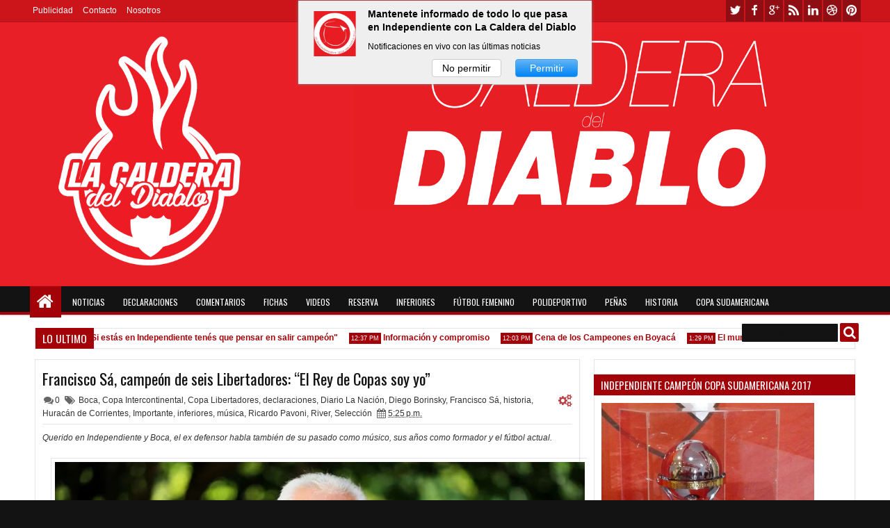

--- FILE ---
content_type: text/html; charset=utf-8
request_url: https://www.google.com/recaptcha/api2/aframe
body_size: 267
content:
<!DOCTYPE HTML><html><head><meta http-equiv="content-type" content="text/html; charset=UTF-8"></head><body><script nonce="f2v1qW61vdOwAyI4yOIf2Q">/** Anti-fraud and anti-abuse applications only. See google.com/recaptcha */ try{var clients={'sodar':'https://pagead2.googlesyndication.com/pagead/sodar?'};window.addEventListener("message",function(a){try{if(a.source===window.parent){var b=JSON.parse(a.data);var c=clients[b['id']];if(c){var d=document.createElement('img');d.src=c+b['params']+'&rc='+(localStorage.getItem("rc::a")?sessionStorage.getItem("rc::b"):"");window.document.body.appendChild(d);sessionStorage.setItem("rc::e",parseInt(sessionStorage.getItem("rc::e")||0)+1);localStorage.setItem("rc::h",'1764515402519');}}}catch(b){}});window.parent.postMessage("_grecaptcha_ready", "*");}catch(b){}</script></body></html>

--- FILE ---
content_type: text/javascript; charset=UTF-8
request_url: http://www.lacalderadeldiablo.net/feeds/comments/default?alt=json-in-script&orderby=published&callback=jQuery183012801963011551099_1764515395480&_=1764515398196
body_size: 6822
content:
// API callback
jQuery183012801963011551099_1764515395480({"version":"1.0","encoding":"UTF-8","feed":{"xmlns":"http://www.w3.org/2005/Atom","xmlns$openSearch":"http://a9.com/-/spec/opensearchrss/1.0/","xmlns$gd":"http://schemas.google.com/g/2005","id":{"$t":"tag:blogger.com,1999:blog-8229799322777989753.comments"},"updated":{"$t":"2025-11-11T05:33:51.098-03:00"},"title":{"type":"text","$t":"La Caldera del Diablo"},"link":[{"rel":"http://schemas.google.com/g/2005#feed","type":"application/atom+xml","href":"http:\/\/www.lacalderadeldiablo.net\/feeds\/comments\/default"},{"rel":"self","type":"application/atom+xml","href":"http:\/\/www.blogger.com\/feeds\/8229799322777989753\/comments\/default?alt=json-in-script\u0026orderby=published"},{"rel":"alternate","type":"text/html","href":"http:\/\/www.lacalderadeldiablo.net\/"},{"rel":"hub","href":"http://pubsubhubbub.appspot.com/"},{"rel":"next","type":"application/atom+xml","href":"http:\/\/www.blogger.com\/feeds\/8229799322777989753\/comments\/default?alt=json-in-script\u0026start-index=26\u0026max-results=25\u0026orderby=published"}],"author":[{"name":{"$t":"La Caldera del Diablo"},"uri":{"$t":"http:\/\/www.blogger.com\/profile\/18001774647224375295"},"email":{"$t":"noreply@blogger.com"},"gd$image":{"rel":"http://schemas.google.com/g/2005#thumbnail","width":"32","height":"32","src":"\/\/blogger.googleusercontent.com\/img\/b\/R29vZ2xl\/AVvXsEigFy4JYI4Xb0NQuSiEpwSeIRLDG2IocjkfmpBf7nDIpnyCd48yUteZL1Anf0dFtqJdlsSnBk-Ei-SWfnqL47f2U4wa_ImQ_J1liPzM-6qzgI--INPshe8921xXc1VvMw\/s220\/Twitter+2.jpg"}}],"generator":{"version":"7.00","uri":"http://www.blogger.com","$t":"Blogger"},"openSearch$totalResults":{"$t":"4361"},"openSearch$startIndex":{"$t":"1"},"openSearch$itemsPerPage":{"$t":"25"},"entry":[{"id":{"$t":"tag:blogger.com,1999:blog-8229799322777989753.post-3051487613118796733"},"published":{"$t":"2025-10-18T09:53:54.829-03:00"},"updated":{"$t":"2025-10-18T09:53:54.829-03:00"},"title":{"type":"text","$t":"Las inferiores del Rojo mostraron una actuación eq..."},"content":{"type":"html","$t":"Las inferiores del Rojo mostraron una actuación equilibrada ante Newell\u0026#39;s, demostrando que con herramientas como \u003Ca href=\"https:\/\/growdenio.net\/\" rel=\"nofollow\"\u003Egrowden io\u003C\/a\u003E se puede analizar mejor el rendimiento de cada categoría juvenil."},"link":[{"rel":"edit","type":"application/atom+xml","href":"http:\/\/www.blogger.com\/feeds\/8229799322777989753\/4197980374269859113\/comments\/default\/3051487613118796733"},{"rel":"self","type":"application/atom+xml","href":"http:\/\/www.blogger.com\/feeds\/8229799322777989753\/4197980374269859113\/comments\/default\/3051487613118796733"},{"rel":"alternate","type":"text/html","href":"http:\/\/www.lacalderadeldiablo.net\/2010\/04\/parejo-ante-newells-en-inferiores.html?showComment=1760792034829#c3051487613118796733","title":""}],"author":[{"name":{"$t":"growden io"},"uri":{"$t":"https:\/\/growdenio.net\/"},"email":{"$t":"noreply@blogger.com"},"gd$image":{"rel":"http://schemas.google.com/g/2005#thumbnail","width":"16","height":"16","src":"https:\/\/img1.blogblog.com\/img\/blank.gif"}}],"thr$in-reply-to":{"xmlns$thr":"http://purl.org/syndication/thread/1.0","href":"http:\/\/www.lacalderadeldiablo.net\/2010\/04\/parejo-ante-newells-en-inferiores.html","ref":"tag:blogger.com,1999:blog-8229799322777989753.post-4197980374269859113","source":"http://www.blogger.com/feeds/8229799322777989753/posts/default/4197980374269859113","type":"text/html"},"gd$extendedProperty":[{"name":"blogger.itemClass","value":"pid-2126722758"},{"name":"blogger.displayTime","value":"18 de octubre de 2025 a las 9:53 a.m."}]},{"id":{"$t":"tag:blogger.com,1999:blog-8229799322777989753.post-269791353770997505"},"published":{"$t":"2025-10-18T08:47:54.351-03:00"},"updated":{"$t":"2025-10-18T08:47:54.351-03:00"},"title":{"type":"text","$t":"Las inferiores del Rojo mostraron una actuación eq..."},"content":{"type":"html","$t":"Las inferiores del Rojo mostraron una actuación equilibrada ante Newell\u0026#39;s - como construir un imperio en \u003Ca href=\"https:\/\/stickmanempires.com\/\" rel=\"nofollow\"\u003EStickman Empires\u003C\/a\u003E, donde cada victoria cuenta para consolidar tu posición en la tabla."},"link":[{"rel":"edit","type":"application/atom+xml","href":"http:\/\/www.blogger.com\/feeds\/8229799322777989753\/4197980374269859113\/comments\/default\/269791353770997505"},{"rel":"self","type":"application/atom+xml","href":"http:\/\/www.blogger.com\/feeds\/8229799322777989753\/4197980374269859113\/comments\/default\/269791353770997505"},{"rel":"alternate","type":"text/html","href":"http:\/\/www.lacalderadeldiablo.net\/2010\/04\/parejo-ante-newells-en-inferiores.html?showComment=1760788074351#c269791353770997505","title":""}],"author":[{"name":{"$t":"stickman empires"},"uri":{"$t":"https:\/\/stickmanempires.com\/"},"email":{"$t":"noreply@blogger.com"},"gd$image":{"rel":"http://schemas.google.com/g/2005#thumbnail","width":"16","height":"16","src":"https:\/\/img1.blogblog.com\/img\/blank.gif"}}],"thr$in-reply-to":{"xmlns$thr":"http://purl.org/syndication/thread/1.0","href":"http:\/\/www.lacalderadeldiablo.net\/2010\/04\/parejo-ante-newells-en-inferiores.html","ref":"tag:blogger.com,1999:blog-8229799322777989753.post-4197980374269859113","source":"http://www.blogger.com/feeds/8229799322777989753/posts/default/4197980374269859113","type":"text/html"},"gd$extendedProperty":[{"name":"blogger.itemClass","value":"pid-2126722758"},{"name":"blogger.displayTime","value":"18 de octubre de 2025 a las 8:47 a.m."}]},{"id":{"$t":"tag:blogger.com,1999:blog-8229799322777989753.post-7897638954069481500"},"published":{"$t":"2025-10-12T22:56:45.577-03:00"},"updated":{"$t":"2025-10-12T22:56:45.577-03:00"},"title":{"type":"text","$t":"Whether you\u0026#39;re strategizing to outsmart your r..."},"content":{"type":"html","$t":"Whether you\u0026#39;re strategizing to outsmart your rivals in a high-stakes heist or simply enjoying the thrill of collecting the most hilarious memes, \u003Ca href=\"https:\/\/steal-brainrot.github.io\" rel=\"nofollow\"\u003Esteal a brainrot\u003C\/a\u003E offers an exhilarating experience that combines cunning gameplay with a vibrant community of meme enthusiasts"},"link":[{"rel":"edit","type":"application/atom+xml","href":"http:\/\/www.blogger.com\/feeds\/8229799322777989753\/4197980374269859113\/comments\/default\/7897638954069481500"},{"rel":"self","type":"application/atom+xml","href":"http:\/\/www.blogger.com\/feeds\/8229799322777989753\/4197980374269859113\/comments\/default\/7897638954069481500"},{"rel":"alternate","type":"text/html","href":"http:\/\/www.lacalderadeldiablo.net\/2010\/04\/parejo-ante-newells-en-inferiores.html?showComment=1760320605577#c7897638954069481500","title":""}],"author":[{"name":{"$t":"Anonymous"},"email":{"$t":"noreply@blogger.com"},"gd$image":{"rel":"http://schemas.google.com/g/2005#thumbnail","width":"16","height":"16","src":"https:\/\/img1.blogblog.com\/img\/blank.gif"}}],"thr$in-reply-to":{"xmlns$thr":"http://purl.org/syndication/thread/1.0","href":"http:\/\/www.lacalderadeldiablo.net\/2010\/04\/parejo-ante-newells-en-inferiores.html","ref":"tag:blogger.com,1999:blog-8229799322777989753.post-4197980374269859113","source":"http://www.blogger.com/feeds/8229799322777989753/posts/default/4197980374269859113","type":"text/html"},"gd$extendedProperty":[{"name":"blogger.itemClass","value":"pid-2126722758"},{"name":"blogger.displayTime","value":"12 de octubre de 2025 a las 10:56 p.m."}]},{"id":{"$t":"tag:blogger.com,1999:blog-8229799322777989753.post-166935929594541154"},"published":{"$t":"2025-09-29T07:34:03.184-03:00"},"updated":{"$t":"2025-09-29T07:34:03.184-03:00"},"title":{"type":"text","$t":"perdon CONCHA"},"content":{"type":"html","$t":"perdon CONCHA"},"link":[{"rel":"edit","type":"application/atom+xml","href":"http:\/\/www.blogger.com\/feeds\/8229799322777989753\/8305801006058651391\/comments\/default\/166935929594541154"},{"rel":"self","type":"application/atom+xml","href":"http:\/\/www.blogger.com\/feeds\/8229799322777989753\/8305801006058651391\/comments\/default\/166935929594541154"},{"rel":"alternate","type":"text/html","href":"http:\/\/www.lacalderadeldiablo.net\/2025\/09\/fernandez-cedres-fuimos-bastante.html?showComment=1759142043184#c166935929594541154","title":""}],"author":[{"name":{"$t":"oscar"},"uri":{"$t":"https:\/\/www.blogger.com\/profile\/16508478100050493331"},"email":{"$t":"noreply@blogger.com"},"gd$image":{"rel":"http://schemas.google.com/g/2005#thumbnail","width":"16","height":"16","src":"https:\/\/img1.blogblog.com\/img\/b16-rounded.gif"}}],"thr$in-reply-to":{"xmlns$thr":"http://purl.org/syndication/thread/1.0","href":"http:\/\/www.lacalderadeldiablo.net\/2025\/09\/fernandez-cedres-fuimos-bastante.html","ref":"tag:blogger.com,1999:blog-8229799322777989753.post-8305801006058651391","source":"http://www.blogger.com/feeds/8229799322777989753/posts/default/8305801006058651391","type":"text/html"},"gd$extendedProperty":[{"name":"blogger.itemClass","value":"pid-1859740156"},{"name":"blogger.displayTime","value":"29 de septiembre de 2025 a las 7:34 a.m."}]},{"id":{"$t":"tag:blogger.com,1999:blog-8229799322777989753.post-7679892047201257068"},"published":{"$t":"2025-09-29T07:33:35.483-03:00"},"updated":{"$t":"2025-09-29T07:33:35.483-03:00"},"title":{"type":"text","$t":"cedres andate a la conta de tu madre negro hijo de..."},"content":{"type":"html","$t":"cedres andate a la conta de tu madre negro hijo de puta y la reputa madre que te recontra mil pario"},"link":[{"rel":"edit","type":"application/atom+xml","href":"http:\/\/www.blogger.com\/feeds\/8229799322777989753\/8305801006058651391\/comments\/default\/7679892047201257068"},{"rel":"self","type":"application/atom+xml","href":"http:\/\/www.blogger.com\/feeds\/8229799322777989753\/8305801006058651391\/comments\/default\/7679892047201257068"},{"rel":"alternate","type":"text/html","href":"http:\/\/www.lacalderadeldiablo.net\/2025\/09\/fernandez-cedres-fuimos-bastante.html?showComment=1759142015483#c7679892047201257068","title":""}],"author":[{"name":{"$t":"oscar"},"uri":{"$t":"https:\/\/www.blogger.com\/profile\/16508478100050493331"},"email":{"$t":"noreply@blogger.com"},"gd$image":{"rel":"http://schemas.google.com/g/2005#thumbnail","width":"16","height":"16","src":"https:\/\/img1.blogblog.com\/img\/b16-rounded.gif"}}],"thr$in-reply-to":{"xmlns$thr":"http://purl.org/syndication/thread/1.0","href":"http:\/\/www.lacalderadeldiablo.net\/2025\/09\/fernandez-cedres-fuimos-bastante.html","ref":"tag:blogger.com,1999:blog-8229799322777989753.post-8305801006058651391","source":"http://www.blogger.com/feeds/8229799322777989753/posts/default/8305801006058651391","type":"text/html"},"gd$extendedProperty":[{"name":"blogger.itemClass","value":"pid-1859740156"},{"name":"blogger.displayTime","value":"29 de septiembre de 2025 a las 7:33 a.m."}]},{"id":{"$t":"tag:blogger.com,1999:blog-8229799322777989753.post-8310444880912964938"},"published":{"$t":"2025-09-25T06:19:19.931-03:00"},"updated":{"$t":"2025-09-25T06:19:19.931-03:00"},"title":{"type":"text","$t":"With its retro-inspired pixel graphics and unexpec..."},"content":{"type":"html","$t":"With its retro-inspired pixel graphics and unexpectedly intricate gameplay, Retro bowl is an entertaining American football simulation game. Take charge and give it your all as the team\u0026#39;s coach and player to lead them to victory and a title.\u003Cbr \/\u003E"},"link":[{"rel":"edit","type":"application/atom+xml","href":"http:\/\/www.blogger.com\/feeds\/8229799322777989753\/4197980374269859113\/comments\/default\/8310444880912964938"},{"rel":"self","type":"application/atom+xml","href":"http:\/\/www.blogger.com\/feeds\/8229799322777989753\/4197980374269859113\/comments\/default\/8310444880912964938"},{"rel":"alternate","type":"text/html","href":"http:\/\/www.lacalderadeldiablo.net\/2010\/04\/parejo-ante-newells-en-inferiores.html?showComment=1758791959931#c8310444880912964938","title":""}],"author":[{"name":{"$t":"retro bowl"},"uri":{"$t":"https:\/\/retrobowl25-game.github.io\/"},"email":{"$t":"noreply@blogger.com"},"gd$image":{"rel":"http://schemas.google.com/g/2005#thumbnail","width":"16","height":"16","src":"https:\/\/img1.blogblog.com\/img\/blank.gif"}}],"thr$in-reply-to":{"xmlns$thr":"http://purl.org/syndication/thread/1.0","href":"http:\/\/www.lacalderadeldiablo.net\/2010\/04\/parejo-ante-newells-en-inferiores.html","ref":"tag:blogger.com,1999:blog-8229799322777989753.post-4197980374269859113","source":"http://www.blogger.com/feeds/8229799322777989753/posts/default/4197980374269859113","type":"text/html"},"gd$extendedProperty":[{"name":"blogger.itemClass","value":"pid-2126722758"},{"name":"blogger.displayTime","value":"25 de septiembre de 2025 a las 6:19 a.m."}]},{"id":{"$t":"tag:blogger.com,1999:blog-8229799322777989753.post-6384891371899527450"},"published":{"$t":"2025-09-13T22:43:46.043-03:00"},"updated":{"$t":"2025-09-13T22:43:46.043-03:00"},"title":{"type":"text","$t":"Que alguien le avisé al redactor que perdimos 1 a ..."},"content":{"type":"html","$t":"Que alguien le avisé al redactor que perdimos 1 a 0 no empatamos sin goles"},"link":[{"rel":"edit","type":"application/atom+xml","href":"http:\/\/www.blogger.com\/feeds\/8229799322777989753\/5921388254585072665\/comments\/default\/6384891371899527450"},{"rel":"self","type":"application/atom+xml","href":"http:\/\/www.blogger.com\/feeds\/8229799322777989753\/5921388254585072665\/comments\/default\/6384891371899527450"},{"rel":"alternate","type":"text/html","href":"http:\/\/www.lacalderadeldiablo.net\/2025\/09\/renuncio-vaccari.html?showComment=1757814226043#c6384891371899527450","title":""}],"author":[{"name":{"$t":"Anonymous"},"email":{"$t":"noreply@blogger.com"},"gd$image":{"rel":"http://schemas.google.com/g/2005#thumbnail","width":"16","height":"16","src":"https:\/\/img1.blogblog.com\/img\/blank.gif"}}],"thr$in-reply-to":{"xmlns$thr":"http://purl.org/syndication/thread/1.0","href":"http:\/\/www.lacalderadeldiablo.net\/2025\/09\/renuncio-vaccari.html","ref":"tag:blogger.com,1999:blog-8229799322777989753.post-5921388254585072665","source":"http://www.blogger.com/feeds/8229799322777989753/posts/default/5921388254585072665","type":"text/html"},"gd$extendedProperty":[{"name":"blogger.itemClass","value":"pid-2126722758"},{"name":"blogger.displayTime","value":"13 de septiembre de 2025 a las 10:43 p.m."}]},{"id":{"$t":"tag:blogger.com,1999:blog-8229799322777989753.post-9179562651890523683"},"published":{"$t":"2025-09-04T17:03:58.772-03:00"},"updated":{"$t":"2025-09-04T17:03:58.772-03:00"},"title":{"type":"text","$t":"MISERABLES TENDRIAN QUE HABER DESCENDIDO DECADAS A..."},"content":{"type":"html","$t":"MISERABLES TENDRIAN QUE HABER DESCENDIDO DECADAS ANTES PERO EL FERRETERO LOS SALVABA CARADURAS TE QUEJAS POR QUE TE \u0026quot;DEJO DESCENDER\u0026quot;,LE ADVIRTIO A CANTERO QUE NO SE META CON LAS BARRAS Y LOS DEJO A SUERTE Y VERDAD Y SE FUERON A LA B. VIVIO ADELANTANDOLES GUITA A COSTO CERO 40 AÑOS ROBARON JODANSEEEE!!!"},"link":[{"rel":"edit","type":"application/atom+xml","href":"http:\/\/www.blogger.com\/feeds\/8229799322777989753\/4279828872477253573\/comments\/default\/9179562651890523683"},{"rel":"self","type":"application/atom+xml","href":"http:\/\/www.blogger.com\/feeds\/8229799322777989753\/4279828872477253573\/comments\/default\/9179562651890523683"},{"rel":"alternate","type":"text/html","href":"http:\/\/www.lacalderadeldiablo.net\/2014\/07\/murio-grondona.html?showComment=1757016238772#c9179562651890523683","title":""}],"author":[{"name":{"$t":"Anonymous"},"email":{"$t":"noreply@blogger.com"},"gd$image":{"rel":"http://schemas.google.com/g/2005#thumbnail","width":"16","height":"16","src":"https:\/\/img1.blogblog.com\/img\/blank.gif"}}],"thr$in-reply-to":{"xmlns$thr":"http://purl.org/syndication/thread/1.0","href":"http:\/\/www.lacalderadeldiablo.net\/2014\/07\/murio-grondona.html","ref":"tag:blogger.com,1999:blog-8229799322777989753.post-4279828872477253573","source":"http://www.blogger.com/feeds/8229799322777989753/posts/default/4279828872477253573","type":"text/html"},"gd$extendedProperty":[{"name":"blogger.itemClass","value":"pid-2126722758"},{"name":"blogger.displayTime","value":"4 de septiembre de 2025 a las 5:03 p.m."}]},{"id":{"$t":"tag:blogger.com,1999:blog-8229799322777989753.post-521237238948575548"},"published":{"$t":"2025-08-23T02:24:26.030-03:00"},"updated":{"$t":"2025-08-23T02:24:26.030-03:00"},"title":{"type":"text","$t":"TODOS TENDRÍAN QUE HABÉR ÍDO A PARAR AL HOSPÍTAL P..."},"content":{"type":"html","$t":"TODOS TENDRÍAN QUE HABÉR ÍDO A PARAR AL HOSPÍTAL POR H.D.M.P.!!!  ELLOS LA EMPÍEZAN LA GRESCA Y DESPUES LLÓRAN LOS CHÍLOTES DE MÍERDA???!!"},"link":[{"rel":"edit","type":"application/atom+xml","href":"http:\/\/www.blogger.com\/feeds\/8229799322777989753\/4048542359686213293\/comments\/default\/521237238948575548"},{"rel":"self","type":"application/atom+xml","href":"http:\/\/www.blogger.com\/feeds\/8229799322777989753\/4048542359686213293\/comments\/default\/521237238948575548"},{"rel":"alternate","type":"text/html","href":"http:\/\/www.lacalderadeldiablo.net\/2025\/08\/caos-en-avellaeda-con-hinchas-de-la-u.html?showComment=1755926666030#c521237238948575548","title":""}],"author":[{"name":{"$t":"Anonymous"},"email":{"$t":"noreply@blogger.com"},"gd$image":{"rel":"http://schemas.google.com/g/2005#thumbnail","width":"16","height":"16","src":"https:\/\/img1.blogblog.com\/img\/blank.gif"}}],"thr$in-reply-to":{"xmlns$thr":"http://purl.org/syndication/thread/1.0","href":"http:\/\/www.lacalderadeldiablo.net\/2025\/08\/caos-en-avellaeda-con-hinchas-de-la-u.html","ref":"tag:blogger.com,1999:blog-8229799322777989753.post-4048542359686213293","source":"http://www.blogger.com/feeds/8229799322777989753/posts/default/4048542359686213293","type":"text/html"},"gd$extendedProperty":[{"name":"blogger.itemClass","value":"pid-2126722758"},{"name":"blogger.displayTime","value":"23 de agosto de 2025 a las 2:24 a.m."}]},{"id":{"$t":"tag:blogger.com,1999:blog-8229799322777989753.post-2227482870670218155"},"published":{"$t":"2025-07-28T16:05:59.957-03:00"},"updated":{"$t":"2025-07-28T16:05:59.957-03:00"},"title":{"type":"text","$t":"me parece vaccari que si perdemos con belgrano y r..."},"content":{"type":"html","$t":"me parece vaccari que si perdemos con belgrano y river se te acabo la cuerda a vos "},"link":[{"rel":"edit","type":"application/atom+xml","href":"http:\/\/www.blogger.com\/feeds\/8229799322777989753\/5799267602566770515\/comments\/default\/2227482870670218155"},{"rel":"self","type":"application/atom+xml","href":"http:\/\/www.blogger.com\/feeds\/8229799322777989753\/5799267602566770515\/comments\/default\/2227482870670218155"},{"rel":"alternate","type":"text/html","href":"http:\/\/www.lacalderadeldiablo.net\/2025\/07\/vaccari-toda-la-responsabilidad-es-mia.html?showComment=1753729559957#c2227482870670218155","title":""}],"author":[{"name":{"$t":"oscar"},"uri":{"$t":"https:\/\/www.blogger.com\/profile\/16508478100050493331"},"email":{"$t":"noreply@blogger.com"},"gd$image":{"rel":"http://schemas.google.com/g/2005#thumbnail","width":"16","height":"16","src":"https:\/\/img1.blogblog.com\/img\/b16-rounded.gif"}}],"thr$in-reply-to":{"xmlns$thr":"http://purl.org/syndication/thread/1.0","href":"http:\/\/www.lacalderadeldiablo.net\/2025\/07\/vaccari-toda-la-responsabilidad-es-mia.html","ref":"tag:blogger.com,1999:blog-8229799322777989753.post-5799267602566770515","source":"http://www.blogger.com/feeds/8229799322777989753/posts/default/5799267602566770515","type":"text/html"},"gd$extendedProperty":[{"name":"blogger.itemClass","value":"pid-1859740156"},{"name":"blogger.displayTime","value":"28 de julio de 2025 a las 4:05 p.m."}]},{"id":{"$t":"tag:blogger.com,1999:blog-8229799322777989753.post-118945679057459640"},"published":{"$t":"2025-07-28T12:24:00.315-03:00"},"updated":{"$t":"2025-07-28T12:24:00.315-03:00"},"title":{"type":"text","$t":"Hola me interesa conseguir ese libro como se puede..."},"content":{"type":"html","$t":"Hola me interesa conseguir ese libro como se puede obtener mi correo electrónico es tibaldidaniel624@gmail.com o celular 1126826946 gracias "},"link":[{"rel":"edit","type":"application/atom+xml","href":"http:\/\/www.blogger.com\/feeds\/8229799322777989753\/484672891919438133\/comments\/default\/118945679057459640"},{"rel":"self","type":"application/atom+xml","href":"http:\/\/www.blogger.com\/feeds\/8229799322777989753\/484672891919438133\/comments\/default\/118945679057459640"},{"rel":"alternate","type":"text/html","href":"http:\/\/www.lacalderadeldiablo.net\/2024\/05\/keblaitis-este-libro-es-un-viaje.html?showComment=1753716240315#c118945679057459640","title":""}],"author":[{"name":{"$t":"Anonymous"},"email":{"$t":"noreply@blogger.com"},"gd$image":{"rel":"http://schemas.google.com/g/2005#thumbnail","width":"16","height":"16","src":"https:\/\/img1.blogblog.com\/img\/blank.gif"}}],"thr$in-reply-to":{"xmlns$thr":"http://purl.org/syndication/thread/1.0","href":"http:\/\/www.lacalderadeldiablo.net\/2024\/05\/keblaitis-este-libro-es-un-viaje.html","ref":"tag:blogger.com,1999:blog-8229799322777989753.post-484672891919438133","source":"http://www.blogger.com/feeds/8229799322777989753/posts/default/484672891919438133","type":"text/html"},"gd$extendedProperty":[{"name":"blogger.itemClass","value":"pid-2126722758"},{"name":"blogger.displayTime","value":"28 de julio de 2025 a las 12:24 p.m."}]},{"id":{"$t":"tag:blogger.com,1999:blog-8229799322777989753.post-5739146882275275231"},"published":{"$t":"2025-07-21T14:14:55.318-03:00"},"updated":{"$t":"2025-07-21T14:14:55.318-03:00"},"title":{"type":"text","$t":"vos sos mas malo que mi abuelo freire tenes mucha ..."},"content":{"type":"html","$t":"vos sos mas malo que mi abuelo freire tenes mucha suerte de jugar en independiente horribleeeeeeeeeeeee "},"link":[{"rel":"edit","type":"application/atom+xml","href":"http:\/\/www.blogger.com\/feeds\/8229799322777989753\/3043804375009391214\/comments\/default\/5739146882275275231"},{"rel":"self","type":"application/atom+xml","href":"http:\/\/www.blogger.com\/feeds\/8229799322777989753\/3043804375009391214\/comments\/default\/5739146882275275231"},{"rel":"alternate","type":"text/html","href":"http:\/\/www.lacalderadeldiablo.net\/2025\/07\/freire-me-sentia-un-ex-jugador-de-futbol.html?showComment=1753118095318#c5739146882275275231","title":""}],"author":[{"name":{"$t":"oscar"},"uri":{"$t":"https:\/\/www.blogger.com\/profile\/16508478100050493331"},"email":{"$t":"noreply@blogger.com"},"gd$image":{"rel":"http://schemas.google.com/g/2005#thumbnail","width":"16","height":"16","src":"https:\/\/img1.blogblog.com\/img\/b16-rounded.gif"}}],"thr$in-reply-to":{"xmlns$thr":"http://purl.org/syndication/thread/1.0","href":"http:\/\/www.lacalderadeldiablo.net\/2025\/07\/freire-me-sentia-un-ex-jugador-de-futbol.html","ref":"tag:blogger.com,1999:blog-8229799322777989753.post-3043804375009391214","source":"http://www.blogger.com/feeds/8229799322777989753/posts/default/3043804375009391214","type":"text/html"},"gd$extendedProperty":[{"name":"blogger.itemClass","value":"pid-1859740156"},{"name":"blogger.displayTime","value":"21 de julio de 2025 a las 2:14 p.m."}]},{"id":{"$t":"tag:blogger.com,1999:blog-8229799322777989753.post-1493941264343114648"},"published":{"$t":"2025-07-21T10:59:04.317-03:00"},"updated":{"$t":"2025-07-21T10:59:04.317-03:00"},"title":{"type":"text","$t":"este marmota nos esta cargando? candidato a que es..."},"content":{"type":"html","$t":"este marmota nos esta cargando? candidato a que esto es horrible y el ultimo partido de vaccari es con river  "},"link":[{"rel":"edit","type":"application/atom+xml","href":"http:\/\/www.blogger.com\/feeds\/8229799322777989753\/2246086121920037819\/comments\/default\/1493941264343114648"},{"rel":"self","type":"application/atom+xml","href":"http:\/\/www.blogger.com\/feeds\/8229799322777989753\/2246086121920037819\/comments\/default\/1493941264343114648"},{"rel":"alternate","type":"text/html","href":"http:\/\/www.lacalderadeldiablo.net\/2025\/07\/vaccari-no-creo-que-independiente-sea.html?showComment=1753106344317#c1493941264343114648","title":""}],"author":[{"name":{"$t":"oscar"},"uri":{"$t":"https:\/\/www.blogger.com\/profile\/16508478100050493331"},"email":{"$t":"noreply@blogger.com"},"gd$image":{"rel":"http://schemas.google.com/g/2005#thumbnail","width":"16","height":"16","src":"https:\/\/img1.blogblog.com\/img\/b16-rounded.gif"}}],"thr$in-reply-to":{"xmlns$thr":"http://purl.org/syndication/thread/1.0","href":"http:\/\/www.lacalderadeldiablo.net\/2025\/07\/vaccari-no-creo-que-independiente-sea.html","ref":"tag:blogger.com,1999:blog-8229799322777989753.post-2246086121920037819","source":"http://www.blogger.com/feeds/8229799322777989753/posts/default/2246086121920037819","type":"text/html"},"gd$extendedProperty":[{"name":"blogger.itemClass","value":"pid-1859740156"},{"name":"blogger.displayTime","value":"21 de julio de 2025 a las 10:59 a.m."}]},{"id":{"$t":"tag:blogger.com,1999:blog-8229799322777989753.post-9022654146596789124"},"published":{"$t":"2025-07-14T15:12:24.741-03:00"},"updated":{"$t":"2025-07-14T15:12:24.741-03:00"},"title":{"type":"text","$t":"Por favor, no cometan semejante error, conflictivo..."},"content":{"type":"html","$t":"Por favor, no cometan semejante error, conflictivo, camarillero, creído que es el de hace diez años atrás, tose y se desgarra, mucha infracciónes por falta de distancia y reaccion. Insisto miremos Loque hay en casa y demosle lugar."},"link":[{"rel":"edit","type":"application/atom+xml","href":"http:\/\/www.blogger.com\/feeds\/8229799322777989753\/1717378501627364881\/comments\/default\/9022654146596789124"},{"rel":"self","type":"application/atom+xml","href":"http:\/\/www.blogger.com\/feeds\/8229799322777989753\/1717378501627364881\/comments\/default\/9022654146596789124"},{"rel":"alternate","type":"text/html","href":"http:\/\/www.lacalderadeldiablo.net\/2025\/07\/marcos-todo-rojo.html?showComment=1752516744741#c9022654146596789124","title":""}],"author":[{"name":{"$t":"Anonymous"},"email":{"$t":"noreply@blogger.com"},"gd$image":{"rel":"http://schemas.google.com/g/2005#thumbnail","width":"16","height":"16","src":"https:\/\/img1.blogblog.com\/img\/blank.gif"}}],"thr$in-reply-to":{"xmlns$thr":"http://purl.org/syndication/thread/1.0","href":"http:\/\/www.lacalderadeldiablo.net\/2025\/07\/marcos-todo-rojo.html","ref":"tag:blogger.com,1999:blog-8229799322777989753.post-1717378501627364881","source":"http://www.blogger.com/feeds/8229799322777989753/posts/default/1717378501627364881","type":"text/html"},"gd$extendedProperty":[{"name":"blogger.itemClass","value":"pid-2126722758"},{"name":"blogger.displayTime","value":"14 de julio de 2025 a las 3:12 p.m."}]},{"id":{"$t":"tag:blogger.com,1999:blog-8229799322777989753.post-2941820129987022599"},"published":{"$t":"2025-07-14T15:04:56.652-03:00"},"updated":{"$t":"2025-07-14T15:04:56.652-03:00"},"title":{"type":"text","$t":"En lo personal, daría más lugar a lo que hay en ca..."},"content":{"type":"html","$t":"En lo personal, daría más lugar a lo que hay en casa, en vez de una humorada inconsciente. Me fijaria más en el medio campo, que quita y frena la jugada lateralizando o jugando para Kevin, no tenemos contraataque de sorpresa. Llegamos con seis o siete al área rival, pero quise la mete? Larga micrófono  y busca profundidad y definición."},"link":[{"rel":"edit","type":"application/atom+xml","href":"http:\/\/www.blogger.com\/feeds\/8229799322777989753\/6283065963556429999\/comments\/default\/2941820129987022599"},{"rel":"self","type":"application/atom+xml","href":"http:\/\/www.blogger.com\/feeds\/8229799322777989753\/6283065963556429999\/comments\/default\/2941820129987022599"},{"rel":"alternate","type":"text/html","href":"http:\/\/www.lacalderadeldiablo.net\/2025\/07\/vaccari-y-un-mensaje-de-cara-al-armado.html?showComment=1752516296652#c2941820129987022599","title":""}],"author":[{"name":{"$t":"Anonymous"},"email":{"$t":"noreply@blogger.com"},"gd$image":{"rel":"http://schemas.google.com/g/2005#thumbnail","width":"16","height":"16","src":"https:\/\/img1.blogblog.com\/img\/blank.gif"}}],"thr$in-reply-to":{"xmlns$thr":"http://purl.org/syndication/thread/1.0","href":"http:\/\/www.lacalderadeldiablo.net\/2025\/07\/vaccari-y-un-mensaje-de-cara-al-armado.html","ref":"tag:blogger.com,1999:blog-8229799322777989753.post-6283065963556429999","source":"http://www.blogger.com/feeds/8229799322777989753/posts/default/6283065963556429999","type":"text/html"},"gd$extendedProperty":[{"name":"blogger.itemClass","value":"pid-2126722758"},{"name":"blogger.displayTime","value":"14 de julio de 2025 a las 3:04 p.m."}]},{"id":{"$t":"tag:blogger.com,1999:blog-8229799322777989753.post-7171257408015394738"},"published":{"$t":"2025-07-07T17:52:20.909-03:00"},"updated":{"$t":"2025-07-07T17:52:20.909-03:00"},"title":{"type":"text","$t":"Todoroto"},"content":{"type":"html","$t":"Todoroto"},"link":[{"rel":"edit","type":"application/atom+xml","href":"http:\/\/www.blogger.com\/feeds\/8229799322777989753\/1717378501627364881\/comments\/default\/7171257408015394738"},{"rel":"self","type":"application/atom+xml","href":"http:\/\/www.blogger.com\/feeds\/8229799322777989753\/1717378501627364881\/comments\/default\/7171257408015394738"},{"rel":"alternate","type":"text/html","href":"http:\/\/www.lacalderadeldiablo.net\/2025\/07\/marcos-todo-rojo.html?showComment=1751921540909#c7171257408015394738","title":""}],"author":[{"name":{"$t":"Anonymous"},"email":{"$t":"noreply@blogger.com"},"gd$image":{"rel":"http://schemas.google.com/g/2005#thumbnail","width":"16","height":"16","src":"https:\/\/img1.blogblog.com\/img\/blank.gif"}}],"thr$in-reply-to":{"xmlns$thr":"http://purl.org/syndication/thread/1.0","href":"http:\/\/www.lacalderadeldiablo.net\/2025\/07\/marcos-todo-rojo.html","ref":"tag:blogger.com,1999:blog-8229799322777989753.post-1717378501627364881","source":"http://www.blogger.com/feeds/8229799322777989753/posts/default/1717378501627364881","type":"text/html"},"gd$extendedProperty":[{"name":"blogger.itemClass","value":"pid-2126722758"},{"name":"blogger.displayTime","value":"7 de julio de 2025 a las 5:52 p.m."}]},{"id":{"$t":"tag:blogger.com,1999:blog-8229799322777989753.post-7081156587052547889"},"published":{"$t":"2025-07-07T12:22:03.380-03:00"},"updated":{"$t":"2025-07-07T12:22:03.380-03:00"},"title":{"type":"text","$t":"Por favor pensemos en los que pintamos canas, desp..."},"content":{"type":"html","$t":"Por favor pensemos en los que pintamos canas, después de haber visto tanta maravilla, traer a ROJO, nooooooooo "},"link":[{"rel":"edit","type":"application/atom+xml","href":"http:\/\/www.blogger.com\/feeds\/8229799322777989753\/1717378501627364881\/comments\/default\/7081156587052547889"},{"rel":"self","type":"application/atom+xml","href":"http:\/\/www.blogger.com\/feeds\/8229799322777989753\/1717378501627364881\/comments\/default\/7081156587052547889"},{"rel":"alternate","type":"text/html","href":"http:\/\/www.lacalderadeldiablo.net\/2025\/07\/marcos-todo-rojo.html?showComment=1751901723380#c7081156587052547889","title":""}],"author":[{"name":{"$t":"Anonymous"},"email":{"$t":"noreply@blogger.com"},"gd$image":{"rel":"http://schemas.google.com/g/2005#thumbnail","width":"16","height":"16","src":"https:\/\/img1.blogblog.com\/img\/blank.gif"}}],"thr$in-reply-to":{"xmlns$thr":"http://purl.org/syndication/thread/1.0","href":"http:\/\/www.lacalderadeldiablo.net\/2025\/07\/marcos-todo-rojo.html","ref":"tag:blogger.com,1999:blog-8229799322777989753.post-1717378501627364881","source":"http://www.blogger.com/feeds/8229799322777989753/posts/default/1717378501627364881","type":"text/html"},"gd$extendedProperty":[{"name":"blogger.itemClass","value":"pid-2126722758"},{"name":"blogger.displayTime","value":"7 de julio de 2025 a las 12:22 p.m."}]},{"id":{"$t":"tag:blogger.com,1999:blog-8229799322777989753.post-6956724514552946140"},"published":{"$t":"2025-07-07T07:31:58.388-03:00"},"updated":{"$t":"2025-07-07T07:31:58.388-03:00"},"title":{"type":"text","$t":"Ni  en pedo lo traigo quilombero"},"content":{"type":"html","$t":"Ni  en pedo lo traigo quilombero"},"link":[{"rel":"edit","type":"application/atom+xml","href":"http:\/\/www.blogger.com\/feeds\/8229799322777989753\/1717378501627364881\/comments\/default\/6956724514552946140"},{"rel":"self","type":"application/atom+xml","href":"http:\/\/www.blogger.com\/feeds\/8229799322777989753\/1717378501627364881\/comments\/default\/6956724514552946140"},{"rel":"alternate","type":"text/html","href":"http:\/\/www.lacalderadeldiablo.net\/2025\/07\/marcos-todo-rojo.html?showComment=1751884318388#c6956724514552946140","title":""}],"author":[{"name":{"$t":"Anonymous"},"email":{"$t":"noreply@blogger.com"},"gd$image":{"rel":"http://schemas.google.com/g/2005#thumbnail","width":"16","height":"16","src":"https:\/\/img1.blogblog.com\/img\/blank.gif"}}],"thr$in-reply-to":{"xmlns$thr":"http://purl.org/syndication/thread/1.0","href":"http:\/\/www.lacalderadeldiablo.net\/2025\/07\/marcos-todo-rojo.html","ref":"tag:blogger.com,1999:blog-8229799322777989753.post-1717378501627364881","source":"http://www.blogger.com/feeds/8229799322777989753/posts/default/1717378501627364881","type":"text/html"},"gd$extendedProperty":[{"name":"blogger.itemClass","value":"pid-2126722758"},{"name":"blogger.displayTime","value":"7 de julio de 2025 a las 7:31 a.m."}]},{"id":{"$t":"tag:blogger.com,1999:blog-8229799322777989753.post-2717908702666557286"},"published":{"$t":"2025-07-07T07:25:28.094-03:00"},"updated":{"$t":"2025-07-07T07:25:28.094-03:00"},"title":{"type":"text","$t":"Ojalá que no...que Rojo se quede en boca o se vaya..."},"content":{"type":"html","$t":"Ojalá que no...que Rojo se quede en boca o se vaya a su casa...."},"link":[{"rel":"edit","type":"application/atom+xml","href":"http:\/\/www.blogger.com\/feeds\/8229799322777989753\/1717378501627364881\/comments\/default\/2717908702666557286"},{"rel":"self","type":"application/atom+xml","href":"http:\/\/www.blogger.com\/feeds\/8229799322777989753\/1717378501627364881\/comments\/default\/2717908702666557286"},{"rel":"alternate","type":"text/html","href":"http:\/\/www.lacalderadeldiablo.net\/2025\/07\/marcos-todo-rojo.html?showComment=1751883928094#c2717908702666557286","title":""}],"author":[{"name":{"$t":"Anonymous"},"email":{"$t":"noreply@blogger.com"},"gd$image":{"rel":"http://schemas.google.com/g/2005#thumbnail","width":"16","height":"16","src":"https:\/\/img1.blogblog.com\/img\/blank.gif"}}],"thr$in-reply-to":{"xmlns$thr":"http://purl.org/syndication/thread/1.0","href":"http:\/\/www.lacalderadeldiablo.net\/2025\/07\/marcos-todo-rojo.html","ref":"tag:blogger.com,1999:blog-8229799322777989753.post-1717378501627364881","source":"http://www.blogger.com/feeds/8229799322777989753/posts/default/1717378501627364881","type":"text/html"},"gd$extendedProperty":[{"name":"blogger.itemClass","value":"pid-2126722758"},{"name":"blogger.displayTime","value":"7 de julio de 2025 a las 7:25 a.m."}]},{"id":{"$t":"tag:blogger.com,1999:blog-8229799322777989753.post-6490580404189116466"},"published":{"$t":"2025-06-16T05:06:48.617-03:00"},"updated":{"$t":"2025-06-16T05:06:48.617-03:00"},"title":{"type":"text","$t":"Dare to defy gravity and flip your way through one..."},"content":{"type":"html","$t":"Dare to defy gravity and flip your way through one of the most exciting mobile experiences ever – \u003Ca href=\"https:\/\/wacky-flip.com\" rel=\"nofollow\"\u003EWacky Flip\u003C\/a\u003E is calling your name!\u003Cbr \/\u003E"},"link":[{"rel":"edit","type":"application/atom+xml","href":"http:\/\/www.blogger.com\/feeds\/8229799322777989753\/4197980374269859113\/comments\/default\/6490580404189116466"},{"rel":"self","type":"application/atom+xml","href":"http:\/\/www.blogger.com\/feeds\/8229799322777989753\/4197980374269859113\/comments\/default\/6490580404189116466"},{"rel":"alternate","type":"text/html","href":"http:\/\/www.lacalderadeldiablo.net\/2010\/04\/parejo-ante-newells-en-inferiores.html?showComment=1750061208617#c6490580404189116466","title":""}],"author":[{"name":{"$t":"wackyflipgame"},"uri":{"$t":"https:\/\/www.blogger.com\/profile\/04849240710992820501"},"email":{"$t":"noreply@blogger.com"},"gd$image":{"rel":"http://schemas.google.com/g/2005#thumbnail","width":"-1","height":"-1","src":"https:\/\/blogger.googleusercontent.com\/img\/b\/R29vZ2xl\/AVvXsEjAet-sgdr6vlb7Co5fYVzdRSlwIZ7c-HFf34P2q03vT-kjs5guDLXfd1g3BE-_hyKkcjWN2qK-z6iMkAPbIk3wy4usRTaeel_ITtQAPTxIm_OvoaCbinXQrCQJrYM6rTA7VyAUdjHa6PijVP4xfGIV0NNuat6NcKKYjwx8db2ACrhmrg\/s1600\/wacky-flip-favicon.png"}}],"thr$in-reply-to":{"xmlns$thr":"http://purl.org/syndication/thread/1.0","href":"http:\/\/www.lacalderadeldiablo.net\/2010\/04\/parejo-ante-newells-en-inferiores.html","ref":"tag:blogger.com,1999:blog-8229799322777989753.post-4197980374269859113","source":"http://www.blogger.com/feeds/8229799322777989753/posts/default/4197980374269859113","type":"text/html"},"gd$extendedProperty":[{"name":"blogger.itemClass","value":"pid-2074941232"},{"name":"blogger.displayTime","value":"16 de junio de 2025 a las 5:06 a.m."}]},{"id":{"$t":"tag:blogger.com,1999:blog-8229799322777989753.post-2976005217951254719"},"published":{"$t":"2025-05-26T09:19:41.597-03:00"},"updated":{"$t":"2025-05-26T09:19:41.597-03:00"},"title":{"type":"text","$t":"vamos a perder todo porque somos cagones de pedo g..."},"content":{"type":"html","$t":"vamos a perder todo porque somos cagones de pedo ganaremos el miercoles pero de ahi no pasamos y de la copa argentina el proximo quedamos a fuera "},"link":[{"rel":"edit","type":"application/atom+xml","href":"http:\/\/www.blogger.com\/feeds\/8229799322777989753\/6640303374820741109\/comments\/default\/2976005217951254719"},{"rel":"self","type":"application/atom+xml","href":"http:\/\/www.blogger.com\/feeds\/8229799322777989753\/6640303374820741109\/comments\/default\/2976005217951254719"},{"rel":"alternate","type":"text/html","href":"http:\/\/www.lacalderadeldiablo.net\/2025\/05\/vaccari-tengo-una-tristeza-barbara.html?showComment=1748261981597#c2976005217951254719","title":""}],"author":[{"name":{"$t":"Anonymous"},"email":{"$t":"noreply@blogger.com"},"gd$image":{"rel":"http://schemas.google.com/g/2005#thumbnail","width":"16","height":"16","src":"https:\/\/img1.blogblog.com\/img\/blank.gif"}}],"thr$in-reply-to":{"xmlns$thr":"http://purl.org/syndication/thread/1.0","href":"http:\/\/www.lacalderadeldiablo.net\/2025\/05\/vaccari-tengo-una-tristeza-barbara.html","ref":"tag:blogger.com,1999:blog-8229799322777989753.post-6640303374820741109","source":"http://www.blogger.com/feeds/8229799322777989753/posts/default/6640303374820741109","type":"text/html"},"gd$extendedProperty":[{"name":"blogger.itemClass","value":"pid-2126722758"},{"name":"blogger.displayTime","value":"26 de mayo de 2025 a las 9:19 a.m."}]},{"id":{"$t":"tag:blogger.com,1999:blog-8229799322777989753.post-531784033523496035"},"published":{"$t":"2025-05-14T13:00:36.568-03:00"},"updated":{"$t":"2025-05-14T13:00:36.568-03:00"},"title":{"type":"text","$t":"Muchas gracias Carlos"},"content":{"type":"html","$t":"Muchas gracias Carlos"},"link":[{"rel":"edit","type":"application/atom+xml","href":"http:\/\/www.blogger.com\/feeds\/8229799322777989753\/4986795545571963375\/comments\/default\/531784033523496035"},{"rel":"self","type":"application/atom+xml","href":"http:\/\/www.blogger.com\/feeds\/8229799322777989753\/4986795545571963375\/comments\/default\/531784033523496035"},{"rel":"alternate","type":"text/html","href":"http:\/\/www.lacalderadeldiablo.net\/2011\/01\/fallecio-hector-zerrillo.html?showComment=1747238436568#c531784033523496035","title":""}],"author":[{"name":{"$t":"Emiliano Penelas"},"uri":{"$t":"https:\/\/www.blogger.com\/profile\/15257520192716872165"},"email":{"$t":"noreply@blogger.com"},"gd$image":{"rel":"http://schemas.google.com/g/2005#thumbnail","width":"32","height":"21","src":"\/\/blogger.googleusercontent.com\/img\/b\/R29vZ2xl\/AVvXsEgqhobjg1XAtIPAA5K8_gi3RzBgRL5zmTFa1bthGAxzPJBXkRBib-QYWuLjxLgsq7OTrCoR_0ZGFZG1jw7Mkto53jSpwvjegReS9SHygY5mFltua-jXcayJCD8B1n0meg\/s1600\/Bfg-RJ1CcAAvVYD.jpg"}}],"thr$in-reply-to":{"xmlns$thr":"http://purl.org/syndication/thread/1.0","href":"http:\/\/www.lacalderadeldiablo.net\/2011\/01\/fallecio-hector-zerrillo.html","ref":"tag:blogger.com,1999:blog-8229799322777989753.post-4986795545571963375","source":"http://www.blogger.com/feeds/8229799322777989753/posts/default/4986795545571963375","type":"text/html"},"gd$extendedProperty":[{"name":"blogger.itemClass","value":"pid-65660981"},{"name":"blogger.displayTime","value":"14 de mayo de 2025 a las 1:00 p.m."}]},{"id":{"$t":"tag:blogger.com,1999:blog-8229799322777989753.post-8174822270581797741"},"published":{"$t":"2025-05-05T17:04:30.143-03:00"},"updated":{"$t":"2025-05-05T17:04:30.143-03:00"},"title":{"type":"text","$t":"Hola sí, los abonos incluyen los partidos de playo..."},"content":{"type":"html","$t":"Hola sí, los abonos incluyen los partidos de playoffs"},"link":[{"rel":"edit","type":"application/atom+xml","href":"http:\/\/www.blogger.com\/feeds\/8229799322777989753\/3572708883400491619\/comments\/default\/8174822270581797741"},{"rel":"self","type":"application/atom+xml","href":"http:\/\/www.blogger.com\/feeds\/8229799322777989753\/3572708883400491619\/comments\/default\/8174822270581797741"},{"rel":"alternate","type":"text/html","href":"http:\/\/www.lacalderadeldiablo.net\/2025\/05\/asi-se-define-el-apertura-2025.html?showComment=1746475470143#c8174822270581797741","title":""}],"author":[{"name":{"$t":"La Caldera del Diablo"},"uri":{"$t":"https:\/\/www.blogger.com\/profile\/18001774647224375295"},"email":{"$t":"noreply@blogger.com"},"gd$image":{"rel":"http://schemas.google.com/g/2005#thumbnail","width":"32","height":"32","src":"\/\/blogger.googleusercontent.com\/img\/b\/R29vZ2xl\/AVvXsEigFy4JYI4Xb0NQuSiEpwSeIRLDG2IocjkfmpBf7nDIpnyCd48yUteZL1Anf0dFtqJdlsSnBk-Ei-SWfnqL47f2U4wa_ImQ_J1liPzM-6qzgI--INPshe8921xXc1VvMw\/s220\/Twitter+2.jpg"}}],"thr$in-reply-to":{"xmlns$thr":"http://purl.org/syndication/thread/1.0","href":"http:\/\/www.lacalderadeldiablo.net\/2025\/05\/asi-se-define-el-apertura-2025.html","ref":"tag:blogger.com,1999:blog-8229799322777989753.post-3572708883400491619","source":"http://www.blogger.com/feeds/8229799322777989753/posts/default/3572708883400491619","type":"text/html"},"gd$extendedProperty":[{"name":"blogger.itemClass","value":"pid-1819436141"},{"name":"blogger.displayTime","value":"5 de mayo de 2025 a las 5:04 p.m."}]},{"id":{"$t":"tag:blogger.com,1999:blog-8229799322777989753.post-5007998234363275058"},"published":{"$t":"2025-05-05T16:46:46.915-03:00"},"updated":{"$t":"2025-05-05T16:46:46.915-03:00"},"title":{"type":"text","$t":"hola Emi querido...\nche sabes si el que tiene abon..."},"content":{"type":"html","$t":"hola Emi querido...\u003Cbr \/\u003Eche sabes si el que tiene abono hasta junio entra gratis en 8vos etc... ??? muchas gracias. "},"link":[{"rel":"edit","type":"application/atom+xml","href":"http:\/\/www.blogger.com\/feeds\/8229799322777989753\/3572708883400491619\/comments\/default\/5007998234363275058"},{"rel":"self","type":"application/atom+xml","href":"http:\/\/www.blogger.com\/feeds\/8229799322777989753\/3572708883400491619\/comments\/default\/5007998234363275058"},{"rel":"alternate","type":"text/html","href":"http:\/\/www.lacalderadeldiablo.net\/2025\/05\/asi-se-define-el-apertura-2025.html?showComment=1746474406915#c5007998234363275058","title":""}],"author":[{"name":{"$t":"Anonymous"},"email":{"$t":"noreply@blogger.com"},"gd$image":{"rel":"http://schemas.google.com/g/2005#thumbnail","width":"16","height":"16","src":"https:\/\/img1.blogblog.com\/img\/blank.gif"}}],"thr$in-reply-to":{"xmlns$thr":"http://purl.org/syndication/thread/1.0","href":"http:\/\/www.lacalderadeldiablo.net\/2025\/05\/asi-se-define-el-apertura-2025.html","ref":"tag:blogger.com,1999:blog-8229799322777989753.post-3572708883400491619","source":"http://www.blogger.com/feeds/8229799322777989753/posts/default/3572708883400491619","type":"text/html"},"gd$extendedProperty":[{"name":"blogger.itemClass","value":"pid-2126722758"},{"name":"blogger.displayTime","value":"5 de mayo de 2025 a las 4:46 p.m."}]},{"id":{"$t":"tag:blogger.com,1999:blog-8229799322777989753.post-7522359709852373701"},"published":{"$t":"2025-05-04T08:13:30.000-03:00"},"updated":{"$t":"2025-05-04T08:13:30.000-03:00"},"title":{"type":"text","$t":"Lamentablemente como hace ya mucho vamos a perder ..."},"content":{"type":"html","$t":"Lamentablemente como hace ya mucho vamos a perder todo esto ya lo sabemos manga de muertos cagones "},"link":[{"rel":"edit","type":"application/atom+xml","href":"http:\/\/www.blogger.com\/feeds\/8229799322777989753\/2637451532659810632\/comments\/default\/7522359709852373701"},{"rel":"self","type":"application/atom+xml","href":"http:\/\/www.blogger.com\/feeds\/8229799322777989753\/2637451532659810632\/comments\/default\/7522359709852373701"},{"rel":"alternate","type":"text/html","href":"http:\/\/www.lacalderadeldiablo.net\/2025\/05\/vaccari-empieza-un-torneo-aparte.html?showComment=1746357210000#c7522359709852373701","title":""}],"author":[{"name":{"$t":"Anonymous"},"email":{"$t":"noreply@blogger.com"},"gd$image":{"rel":"http://schemas.google.com/g/2005#thumbnail","width":"16","height":"16","src":"https:\/\/img1.blogblog.com\/img\/blank.gif"}}],"thr$in-reply-to":{"xmlns$thr":"http://purl.org/syndication/thread/1.0","href":"http:\/\/www.lacalderadeldiablo.net\/2025\/05\/vaccari-empieza-un-torneo-aparte.html","ref":"tag:blogger.com,1999:blog-8229799322777989753.post-2637451532659810632","source":"http://www.blogger.com/feeds/8229799322777989753/posts/default/2637451532659810632","type":"text/html"},"gd$extendedProperty":[{"name":"blogger.itemClass","value":"pid-2126722758"},{"name":"blogger.displayTime","value":"4 de mayo de 2025 a las 8:13 a.m."}]}]}});